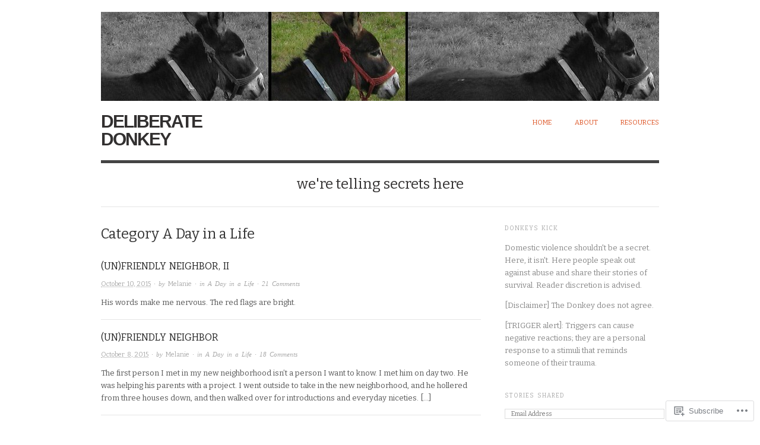

--- FILE ---
content_type: text/html; charset=UTF-8
request_url: https://deliberatedonkey.wordpress.com/category/a-day-in-a-life/
body_size: 20048
content:

<!DOCTYPE html>
<html lang="en">
<head>
<meta charset="UTF-8" />
<meta name="viewport" content="width=device-width,initial-scale=1">
<title>A Day in a Life | Deliberate Donkey</title>
<link rel="profile" href="http://gmpg.org/xfn/11" />
<link rel="pingback" href="https://deliberatedonkey.wordpress.com/xmlrpc.php" />
<meta name='robots' content='max-image-preview:large' />
<meta name="google-site-verification" content="heCY8JN05wz76QlZT6Yjst3jx61L9tfTQ5LX_34RpKk" />
<link rel='dns-prefetch' href='//s0.wp.com' />
<link rel='dns-prefetch' href='//fonts-api.wp.com' />
<link rel="alternate" type="application/rss+xml" title="Deliberate Donkey &raquo; Feed" href="https://deliberatedonkey.wordpress.com/feed/" />
<link rel="alternate" type="application/rss+xml" title="Deliberate Donkey &raquo; Comments Feed" href="https://deliberatedonkey.wordpress.com/comments/feed/" />
<link rel="alternate" type="application/rss+xml" title="Deliberate Donkey &raquo; A Day in a Life Category Feed" href="https://deliberatedonkey.wordpress.com/category/a-day-in-a-life/feed/" />
	<script type="text/javascript">
		/* <![CDATA[ */
		function addLoadEvent(func) {
			var oldonload = window.onload;
			if (typeof window.onload != 'function') {
				window.onload = func;
			} else {
				window.onload = function () {
					oldonload();
					func();
				}
			}
		}
		/* ]]> */
	</script>
	<link crossorigin='anonymous' rel='stylesheet' id='all-css-0-1' href='/wp-content/mu-plugins/jetpack-plugin/sun/modules/infinite-scroll/infinity.css?m=1753279645i&cssminify=yes' type='text/css' media='all' />
<style id='wp-emoji-styles-inline-css'>

	img.wp-smiley, img.emoji {
		display: inline !important;
		border: none !important;
		box-shadow: none !important;
		height: 1em !important;
		width: 1em !important;
		margin: 0 0.07em !important;
		vertical-align: -0.1em !important;
		background: none !important;
		padding: 0 !important;
	}
/*# sourceURL=wp-emoji-styles-inline-css */
</style>
<link crossorigin='anonymous' rel='stylesheet' id='all-css-2-1' href='/wp-content/plugins/gutenberg-core/v22.2.0/build/styles/block-library/style.css?m=1764855221i&cssminify=yes' type='text/css' media='all' />
<style id='wp-block-library-inline-css'>
.has-text-align-justify {
	text-align:justify;
}
.has-text-align-justify{text-align:justify;}

/*# sourceURL=wp-block-library-inline-css */
</style><style id='global-styles-inline-css'>
:root{--wp--preset--aspect-ratio--square: 1;--wp--preset--aspect-ratio--4-3: 4/3;--wp--preset--aspect-ratio--3-4: 3/4;--wp--preset--aspect-ratio--3-2: 3/2;--wp--preset--aspect-ratio--2-3: 2/3;--wp--preset--aspect-ratio--16-9: 16/9;--wp--preset--aspect-ratio--9-16: 9/16;--wp--preset--color--black: #000000;--wp--preset--color--cyan-bluish-gray: #abb8c3;--wp--preset--color--white: #ffffff;--wp--preset--color--pale-pink: #f78da7;--wp--preset--color--vivid-red: #cf2e2e;--wp--preset--color--luminous-vivid-orange: #ff6900;--wp--preset--color--luminous-vivid-amber: #fcb900;--wp--preset--color--light-green-cyan: #7bdcb5;--wp--preset--color--vivid-green-cyan: #00d084;--wp--preset--color--pale-cyan-blue: #8ed1fc;--wp--preset--color--vivid-cyan-blue: #0693e3;--wp--preset--color--vivid-purple: #9b51e0;--wp--preset--gradient--vivid-cyan-blue-to-vivid-purple: linear-gradient(135deg,rgb(6,147,227) 0%,rgb(155,81,224) 100%);--wp--preset--gradient--light-green-cyan-to-vivid-green-cyan: linear-gradient(135deg,rgb(122,220,180) 0%,rgb(0,208,130) 100%);--wp--preset--gradient--luminous-vivid-amber-to-luminous-vivid-orange: linear-gradient(135deg,rgb(252,185,0) 0%,rgb(255,105,0) 100%);--wp--preset--gradient--luminous-vivid-orange-to-vivid-red: linear-gradient(135deg,rgb(255,105,0) 0%,rgb(207,46,46) 100%);--wp--preset--gradient--very-light-gray-to-cyan-bluish-gray: linear-gradient(135deg,rgb(238,238,238) 0%,rgb(169,184,195) 100%);--wp--preset--gradient--cool-to-warm-spectrum: linear-gradient(135deg,rgb(74,234,220) 0%,rgb(151,120,209) 20%,rgb(207,42,186) 40%,rgb(238,44,130) 60%,rgb(251,105,98) 80%,rgb(254,248,76) 100%);--wp--preset--gradient--blush-light-purple: linear-gradient(135deg,rgb(255,206,236) 0%,rgb(152,150,240) 100%);--wp--preset--gradient--blush-bordeaux: linear-gradient(135deg,rgb(254,205,165) 0%,rgb(254,45,45) 50%,rgb(107,0,62) 100%);--wp--preset--gradient--luminous-dusk: linear-gradient(135deg,rgb(255,203,112) 0%,rgb(199,81,192) 50%,rgb(65,88,208) 100%);--wp--preset--gradient--pale-ocean: linear-gradient(135deg,rgb(255,245,203) 0%,rgb(182,227,212) 50%,rgb(51,167,181) 100%);--wp--preset--gradient--electric-grass: linear-gradient(135deg,rgb(202,248,128) 0%,rgb(113,206,126) 100%);--wp--preset--gradient--midnight: linear-gradient(135deg,rgb(2,3,129) 0%,rgb(40,116,252) 100%);--wp--preset--font-size--small: 13px;--wp--preset--font-size--medium: 20px;--wp--preset--font-size--large: 36px;--wp--preset--font-size--x-large: 42px;--wp--preset--font-family--albert-sans: 'Albert Sans', sans-serif;--wp--preset--font-family--alegreya: Alegreya, serif;--wp--preset--font-family--arvo: Arvo, serif;--wp--preset--font-family--bodoni-moda: 'Bodoni Moda', serif;--wp--preset--font-family--bricolage-grotesque: 'Bricolage Grotesque', sans-serif;--wp--preset--font-family--cabin: Cabin, sans-serif;--wp--preset--font-family--chivo: Chivo, sans-serif;--wp--preset--font-family--commissioner: Commissioner, sans-serif;--wp--preset--font-family--cormorant: Cormorant, serif;--wp--preset--font-family--courier-prime: 'Courier Prime', monospace;--wp--preset--font-family--crimson-pro: 'Crimson Pro', serif;--wp--preset--font-family--dm-mono: 'DM Mono', monospace;--wp--preset--font-family--dm-sans: 'DM Sans', sans-serif;--wp--preset--font-family--dm-serif-display: 'DM Serif Display', serif;--wp--preset--font-family--domine: Domine, serif;--wp--preset--font-family--eb-garamond: 'EB Garamond', serif;--wp--preset--font-family--epilogue: Epilogue, sans-serif;--wp--preset--font-family--fahkwang: Fahkwang, sans-serif;--wp--preset--font-family--figtree: Figtree, sans-serif;--wp--preset--font-family--fira-sans: 'Fira Sans', sans-serif;--wp--preset--font-family--fjalla-one: 'Fjalla One', sans-serif;--wp--preset--font-family--fraunces: Fraunces, serif;--wp--preset--font-family--gabarito: Gabarito, system-ui;--wp--preset--font-family--ibm-plex-mono: 'IBM Plex Mono', monospace;--wp--preset--font-family--ibm-plex-sans: 'IBM Plex Sans', sans-serif;--wp--preset--font-family--ibarra-real-nova: 'Ibarra Real Nova', serif;--wp--preset--font-family--instrument-serif: 'Instrument Serif', serif;--wp--preset--font-family--inter: Inter, sans-serif;--wp--preset--font-family--josefin-sans: 'Josefin Sans', sans-serif;--wp--preset--font-family--jost: Jost, sans-serif;--wp--preset--font-family--libre-baskerville: 'Libre Baskerville', serif;--wp--preset--font-family--libre-franklin: 'Libre Franklin', sans-serif;--wp--preset--font-family--literata: Literata, serif;--wp--preset--font-family--lora: Lora, serif;--wp--preset--font-family--merriweather: Merriweather, serif;--wp--preset--font-family--montserrat: Montserrat, sans-serif;--wp--preset--font-family--newsreader: Newsreader, serif;--wp--preset--font-family--noto-sans-mono: 'Noto Sans Mono', sans-serif;--wp--preset--font-family--nunito: Nunito, sans-serif;--wp--preset--font-family--open-sans: 'Open Sans', sans-serif;--wp--preset--font-family--overpass: Overpass, sans-serif;--wp--preset--font-family--pt-serif: 'PT Serif', serif;--wp--preset--font-family--petrona: Petrona, serif;--wp--preset--font-family--piazzolla: Piazzolla, serif;--wp--preset--font-family--playfair-display: 'Playfair Display', serif;--wp--preset--font-family--plus-jakarta-sans: 'Plus Jakarta Sans', sans-serif;--wp--preset--font-family--poppins: Poppins, sans-serif;--wp--preset--font-family--raleway: Raleway, sans-serif;--wp--preset--font-family--roboto: Roboto, sans-serif;--wp--preset--font-family--roboto-slab: 'Roboto Slab', serif;--wp--preset--font-family--rubik: Rubik, sans-serif;--wp--preset--font-family--rufina: Rufina, serif;--wp--preset--font-family--sora: Sora, sans-serif;--wp--preset--font-family--source-sans-3: 'Source Sans 3', sans-serif;--wp--preset--font-family--source-serif-4: 'Source Serif 4', serif;--wp--preset--font-family--space-mono: 'Space Mono', monospace;--wp--preset--font-family--syne: Syne, sans-serif;--wp--preset--font-family--texturina: Texturina, serif;--wp--preset--font-family--urbanist: Urbanist, sans-serif;--wp--preset--font-family--work-sans: 'Work Sans', sans-serif;--wp--preset--spacing--20: 0.44rem;--wp--preset--spacing--30: 0.67rem;--wp--preset--spacing--40: 1rem;--wp--preset--spacing--50: 1.5rem;--wp--preset--spacing--60: 2.25rem;--wp--preset--spacing--70: 3.38rem;--wp--preset--spacing--80: 5.06rem;--wp--preset--shadow--natural: 6px 6px 9px rgba(0, 0, 0, 0.2);--wp--preset--shadow--deep: 12px 12px 50px rgba(0, 0, 0, 0.4);--wp--preset--shadow--sharp: 6px 6px 0px rgba(0, 0, 0, 0.2);--wp--preset--shadow--outlined: 6px 6px 0px -3px rgb(255, 255, 255), 6px 6px rgb(0, 0, 0);--wp--preset--shadow--crisp: 6px 6px 0px rgb(0, 0, 0);}:where(.is-layout-flex){gap: 0.5em;}:where(.is-layout-grid){gap: 0.5em;}body .is-layout-flex{display: flex;}.is-layout-flex{flex-wrap: wrap;align-items: center;}.is-layout-flex > :is(*, div){margin: 0;}body .is-layout-grid{display: grid;}.is-layout-grid > :is(*, div){margin: 0;}:where(.wp-block-columns.is-layout-flex){gap: 2em;}:where(.wp-block-columns.is-layout-grid){gap: 2em;}:where(.wp-block-post-template.is-layout-flex){gap: 1.25em;}:where(.wp-block-post-template.is-layout-grid){gap: 1.25em;}.has-black-color{color: var(--wp--preset--color--black) !important;}.has-cyan-bluish-gray-color{color: var(--wp--preset--color--cyan-bluish-gray) !important;}.has-white-color{color: var(--wp--preset--color--white) !important;}.has-pale-pink-color{color: var(--wp--preset--color--pale-pink) !important;}.has-vivid-red-color{color: var(--wp--preset--color--vivid-red) !important;}.has-luminous-vivid-orange-color{color: var(--wp--preset--color--luminous-vivid-orange) !important;}.has-luminous-vivid-amber-color{color: var(--wp--preset--color--luminous-vivid-amber) !important;}.has-light-green-cyan-color{color: var(--wp--preset--color--light-green-cyan) !important;}.has-vivid-green-cyan-color{color: var(--wp--preset--color--vivid-green-cyan) !important;}.has-pale-cyan-blue-color{color: var(--wp--preset--color--pale-cyan-blue) !important;}.has-vivid-cyan-blue-color{color: var(--wp--preset--color--vivid-cyan-blue) !important;}.has-vivid-purple-color{color: var(--wp--preset--color--vivid-purple) !important;}.has-black-background-color{background-color: var(--wp--preset--color--black) !important;}.has-cyan-bluish-gray-background-color{background-color: var(--wp--preset--color--cyan-bluish-gray) !important;}.has-white-background-color{background-color: var(--wp--preset--color--white) !important;}.has-pale-pink-background-color{background-color: var(--wp--preset--color--pale-pink) !important;}.has-vivid-red-background-color{background-color: var(--wp--preset--color--vivid-red) !important;}.has-luminous-vivid-orange-background-color{background-color: var(--wp--preset--color--luminous-vivid-orange) !important;}.has-luminous-vivid-amber-background-color{background-color: var(--wp--preset--color--luminous-vivid-amber) !important;}.has-light-green-cyan-background-color{background-color: var(--wp--preset--color--light-green-cyan) !important;}.has-vivid-green-cyan-background-color{background-color: var(--wp--preset--color--vivid-green-cyan) !important;}.has-pale-cyan-blue-background-color{background-color: var(--wp--preset--color--pale-cyan-blue) !important;}.has-vivid-cyan-blue-background-color{background-color: var(--wp--preset--color--vivid-cyan-blue) !important;}.has-vivid-purple-background-color{background-color: var(--wp--preset--color--vivid-purple) !important;}.has-black-border-color{border-color: var(--wp--preset--color--black) !important;}.has-cyan-bluish-gray-border-color{border-color: var(--wp--preset--color--cyan-bluish-gray) !important;}.has-white-border-color{border-color: var(--wp--preset--color--white) !important;}.has-pale-pink-border-color{border-color: var(--wp--preset--color--pale-pink) !important;}.has-vivid-red-border-color{border-color: var(--wp--preset--color--vivid-red) !important;}.has-luminous-vivid-orange-border-color{border-color: var(--wp--preset--color--luminous-vivid-orange) !important;}.has-luminous-vivid-amber-border-color{border-color: var(--wp--preset--color--luminous-vivid-amber) !important;}.has-light-green-cyan-border-color{border-color: var(--wp--preset--color--light-green-cyan) !important;}.has-vivid-green-cyan-border-color{border-color: var(--wp--preset--color--vivid-green-cyan) !important;}.has-pale-cyan-blue-border-color{border-color: var(--wp--preset--color--pale-cyan-blue) !important;}.has-vivid-cyan-blue-border-color{border-color: var(--wp--preset--color--vivid-cyan-blue) !important;}.has-vivid-purple-border-color{border-color: var(--wp--preset--color--vivid-purple) !important;}.has-vivid-cyan-blue-to-vivid-purple-gradient-background{background: var(--wp--preset--gradient--vivid-cyan-blue-to-vivid-purple) !important;}.has-light-green-cyan-to-vivid-green-cyan-gradient-background{background: var(--wp--preset--gradient--light-green-cyan-to-vivid-green-cyan) !important;}.has-luminous-vivid-amber-to-luminous-vivid-orange-gradient-background{background: var(--wp--preset--gradient--luminous-vivid-amber-to-luminous-vivid-orange) !important;}.has-luminous-vivid-orange-to-vivid-red-gradient-background{background: var(--wp--preset--gradient--luminous-vivid-orange-to-vivid-red) !important;}.has-very-light-gray-to-cyan-bluish-gray-gradient-background{background: var(--wp--preset--gradient--very-light-gray-to-cyan-bluish-gray) !important;}.has-cool-to-warm-spectrum-gradient-background{background: var(--wp--preset--gradient--cool-to-warm-spectrum) !important;}.has-blush-light-purple-gradient-background{background: var(--wp--preset--gradient--blush-light-purple) !important;}.has-blush-bordeaux-gradient-background{background: var(--wp--preset--gradient--blush-bordeaux) !important;}.has-luminous-dusk-gradient-background{background: var(--wp--preset--gradient--luminous-dusk) !important;}.has-pale-ocean-gradient-background{background: var(--wp--preset--gradient--pale-ocean) !important;}.has-electric-grass-gradient-background{background: var(--wp--preset--gradient--electric-grass) !important;}.has-midnight-gradient-background{background: var(--wp--preset--gradient--midnight) !important;}.has-small-font-size{font-size: var(--wp--preset--font-size--small) !important;}.has-medium-font-size{font-size: var(--wp--preset--font-size--medium) !important;}.has-large-font-size{font-size: var(--wp--preset--font-size--large) !important;}.has-x-large-font-size{font-size: var(--wp--preset--font-size--x-large) !important;}.has-albert-sans-font-family{font-family: var(--wp--preset--font-family--albert-sans) !important;}.has-alegreya-font-family{font-family: var(--wp--preset--font-family--alegreya) !important;}.has-arvo-font-family{font-family: var(--wp--preset--font-family--arvo) !important;}.has-bodoni-moda-font-family{font-family: var(--wp--preset--font-family--bodoni-moda) !important;}.has-bricolage-grotesque-font-family{font-family: var(--wp--preset--font-family--bricolage-grotesque) !important;}.has-cabin-font-family{font-family: var(--wp--preset--font-family--cabin) !important;}.has-chivo-font-family{font-family: var(--wp--preset--font-family--chivo) !important;}.has-commissioner-font-family{font-family: var(--wp--preset--font-family--commissioner) !important;}.has-cormorant-font-family{font-family: var(--wp--preset--font-family--cormorant) !important;}.has-courier-prime-font-family{font-family: var(--wp--preset--font-family--courier-prime) !important;}.has-crimson-pro-font-family{font-family: var(--wp--preset--font-family--crimson-pro) !important;}.has-dm-mono-font-family{font-family: var(--wp--preset--font-family--dm-mono) !important;}.has-dm-sans-font-family{font-family: var(--wp--preset--font-family--dm-sans) !important;}.has-dm-serif-display-font-family{font-family: var(--wp--preset--font-family--dm-serif-display) !important;}.has-domine-font-family{font-family: var(--wp--preset--font-family--domine) !important;}.has-eb-garamond-font-family{font-family: var(--wp--preset--font-family--eb-garamond) !important;}.has-epilogue-font-family{font-family: var(--wp--preset--font-family--epilogue) !important;}.has-fahkwang-font-family{font-family: var(--wp--preset--font-family--fahkwang) !important;}.has-figtree-font-family{font-family: var(--wp--preset--font-family--figtree) !important;}.has-fira-sans-font-family{font-family: var(--wp--preset--font-family--fira-sans) !important;}.has-fjalla-one-font-family{font-family: var(--wp--preset--font-family--fjalla-one) !important;}.has-fraunces-font-family{font-family: var(--wp--preset--font-family--fraunces) !important;}.has-gabarito-font-family{font-family: var(--wp--preset--font-family--gabarito) !important;}.has-ibm-plex-mono-font-family{font-family: var(--wp--preset--font-family--ibm-plex-mono) !important;}.has-ibm-plex-sans-font-family{font-family: var(--wp--preset--font-family--ibm-plex-sans) !important;}.has-ibarra-real-nova-font-family{font-family: var(--wp--preset--font-family--ibarra-real-nova) !important;}.has-instrument-serif-font-family{font-family: var(--wp--preset--font-family--instrument-serif) !important;}.has-inter-font-family{font-family: var(--wp--preset--font-family--inter) !important;}.has-josefin-sans-font-family{font-family: var(--wp--preset--font-family--josefin-sans) !important;}.has-jost-font-family{font-family: var(--wp--preset--font-family--jost) !important;}.has-libre-baskerville-font-family{font-family: var(--wp--preset--font-family--libre-baskerville) !important;}.has-libre-franklin-font-family{font-family: var(--wp--preset--font-family--libre-franklin) !important;}.has-literata-font-family{font-family: var(--wp--preset--font-family--literata) !important;}.has-lora-font-family{font-family: var(--wp--preset--font-family--lora) !important;}.has-merriweather-font-family{font-family: var(--wp--preset--font-family--merriweather) !important;}.has-montserrat-font-family{font-family: var(--wp--preset--font-family--montserrat) !important;}.has-newsreader-font-family{font-family: var(--wp--preset--font-family--newsreader) !important;}.has-noto-sans-mono-font-family{font-family: var(--wp--preset--font-family--noto-sans-mono) !important;}.has-nunito-font-family{font-family: var(--wp--preset--font-family--nunito) !important;}.has-open-sans-font-family{font-family: var(--wp--preset--font-family--open-sans) !important;}.has-overpass-font-family{font-family: var(--wp--preset--font-family--overpass) !important;}.has-pt-serif-font-family{font-family: var(--wp--preset--font-family--pt-serif) !important;}.has-petrona-font-family{font-family: var(--wp--preset--font-family--petrona) !important;}.has-piazzolla-font-family{font-family: var(--wp--preset--font-family--piazzolla) !important;}.has-playfair-display-font-family{font-family: var(--wp--preset--font-family--playfair-display) !important;}.has-plus-jakarta-sans-font-family{font-family: var(--wp--preset--font-family--plus-jakarta-sans) !important;}.has-poppins-font-family{font-family: var(--wp--preset--font-family--poppins) !important;}.has-raleway-font-family{font-family: var(--wp--preset--font-family--raleway) !important;}.has-roboto-font-family{font-family: var(--wp--preset--font-family--roboto) !important;}.has-roboto-slab-font-family{font-family: var(--wp--preset--font-family--roboto-slab) !important;}.has-rubik-font-family{font-family: var(--wp--preset--font-family--rubik) !important;}.has-rufina-font-family{font-family: var(--wp--preset--font-family--rufina) !important;}.has-sora-font-family{font-family: var(--wp--preset--font-family--sora) !important;}.has-source-sans-3-font-family{font-family: var(--wp--preset--font-family--source-sans-3) !important;}.has-source-serif-4-font-family{font-family: var(--wp--preset--font-family--source-serif-4) !important;}.has-space-mono-font-family{font-family: var(--wp--preset--font-family--space-mono) !important;}.has-syne-font-family{font-family: var(--wp--preset--font-family--syne) !important;}.has-texturina-font-family{font-family: var(--wp--preset--font-family--texturina) !important;}.has-urbanist-font-family{font-family: var(--wp--preset--font-family--urbanist) !important;}.has-work-sans-font-family{font-family: var(--wp--preset--font-family--work-sans) !important;}
/*# sourceURL=global-styles-inline-css */
</style>

<style id='classic-theme-styles-inline-css'>
/*! This file is auto-generated */
.wp-block-button__link{color:#fff;background-color:#32373c;border-radius:9999px;box-shadow:none;text-decoration:none;padding:calc(.667em + 2px) calc(1.333em + 2px);font-size:1.125em}.wp-block-file__button{background:#32373c;color:#fff;text-decoration:none}
/*# sourceURL=/wp-includes/css/classic-themes.min.css */
</style>
<link crossorigin='anonymous' rel='stylesheet' id='all-css-4-1' href='/_static/??-eJx9j+EKwjAMhF/INNQNnT/EZ1m7MKvtWprU6dtbEacg7E8Ix313HM4JbJyEJsHky+gmRhuNj/bKuFW6UxrYheQJMt1Ui4NjWRzA8vCkLPMGf4JCgW9WpqqH1MvLEWhwPXkK1baGzW4YSSrOnx+E7utIqjVgTMrEDPUGVwLIuXbxH/eWMRWDMbvK47LkFI563+rdoWma7vIER1dqQQ==&cssminify=yes' type='text/css' media='all' />
<link rel='stylesheet' id='origin-font-bitter-css' href='https://fonts-api.wp.com/css?family=Bitter&#038;ver=20120821' media='all' />
<link crossorigin='anonymous' rel='stylesheet' id='all-css-6-1' href='/_static/??-eJzTLy/QTc7PK0nNK9HPLdUtyClNz8wr1i9KTcrJTwcy0/WTi5G5ekCujj52Temp+bo5+cmJJZn5eSgc3bScxMwikFb7XFtDE1NLExMLc0OTLACohS2q&cssminify=yes' type='text/css' media='all' />
<style id='jetpack-global-styles-frontend-style-inline-css'>
:root { --font-headings: unset; --font-base: unset; --font-headings-default: -apple-system,BlinkMacSystemFont,"Segoe UI",Roboto,Oxygen-Sans,Ubuntu,Cantarell,"Helvetica Neue",sans-serif; --font-base-default: -apple-system,BlinkMacSystemFont,"Segoe UI",Roboto,Oxygen-Sans,Ubuntu,Cantarell,"Helvetica Neue",sans-serif;}
/*# sourceURL=jetpack-global-styles-frontend-style-inline-css */
</style>
<link crossorigin='anonymous' rel='stylesheet' id='all-css-8-1' href='/wp-content/themes/h4/global.css?m=1420737423i&cssminify=yes' type='text/css' media='all' />
<script type="text/javascript" id="wpcom-actionbar-placeholder-js-extra">
/* <![CDATA[ */
var actionbardata = {"siteID":"33513950","postID":"0","siteURL":"https://deliberatedonkey.wordpress.com","xhrURL":"https://deliberatedonkey.wordpress.com/wp-admin/admin-ajax.php","nonce":"ea2019d99d","isLoggedIn":"","statusMessage":"","subsEmailDefault":"instantly","proxyScriptUrl":"https://s0.wp.com/wp-content/js/wpcom-proxy-request.js?m=1513050504i&amp;ver=20211021","i18n":{"followedText":"New posts from this site will now appear in your \u003Ca href=\"https://wordpress.com/reader\"\u003EReader\u003C/a\u003E","foldBar":"Collapse this bar","unfoldBar":"Expand this bar","shortLinkCopied":"Shortlink copied to clipboard."}};
//# sourceURL=wpcom-actionbar-placeholder-js-extra
/* ]]> */
</script>
<script type="text/javascript" id="jetpack-mu-wpcom-settings-js-before">
/* <![CDATA[ */
var JETPACK_MU_WPCOM_SETTINGS = {"assetsUrl":"https://s0.wp.com/wp-content/mu-plugins/jetpack-mu-wpcom-plugin/sun/jetpack_vendor/automattic/jetpack-mu-wpcom/src/build/"};
//# sourceURL=jetpack-mu-wpcom-settings-js-before
/* ]]> */
</script>
<script crossorigin='anonymous' type='text/javascript'  src='/wp-content/js/rlt-proxy.js?m=1720530689i'></script>
<script type="text/javascript" id="rlt-proxy-js-after">
/* <![CDATA[ */
	rltInitialize( {"token":null,"iframeOrigins":["https:\/\/widgets.wp.com"]} );
//# sourceURL=rlt-proxy-js-after
/* ]]> */
</script>
<link rel="EditURI" type="application/rsd+xml" title="RSD" href="https://deliberatedonkey.wordpress.com/xmlrpc.php?rsd" />
<meta name="generator" content="WordPress.com" />

<!-- Jetpack Open Graph Tags -->
<meta property="og:type" content="website" />
<meta property="og:title" content="A Day in a Life &#8211; Deliberate Donkey" />
<meta property="og:url" content="https://deliberatedonkey.wordpress.com/category/a-day-in-a-life/" />
<meta property="og:site_name" content="Deliberate Donkey" />
<meta property="og:image" content="https://secure.gravatar.com/blavatar/f35bb3ea5aac3000a4893462b13a8404da1171c40dde554ad99f2ea00c3a218c?s=200&#038;ts=1769067110" />
<meta property="og:image:width" content="200" />
<meta property="og:image:height" content="200" />
<meta property="og:image:alt" content="" />
<meta property="og:locale" content="en_US" />
<meta property="fb:app_id" content="249643311490" />
<meta name="twitter:creator" content="@writinginboots" />
<meta name="twitter:site" content="@writinginboots" />

<!-- End Jetpack Open Graph Tags -->
<link rel="shortcut icon" type="image/x-icon" href="https://secure.gravatar.com/blavatar/f35bb3ea5aac3000a4893462b13a8404da1171c40dde554ad99f2ea00c3a218c?s=32" sizes="16x16" />
<link rel="icon" type="image/x-icon" href="https://secure.gravatar.com/blavatar/f35bb3ea5aac3000a4893462b13a8404da1171c40dde554ad99f2ea00c3a218c?s=32" sizes="16x16" />
<link rel="apple-touch-icon" href="https://secure.gravatar.com/blavatar/f35bb3ea5aac3000a4893462b13a8404da1171c40dde554ad99f2ea00c3a218c?s=114" />
<link rel='openid.server' href='https://deliberatedonkey.wordpress.com/?openidserver=1' />
<link rel='openid.delegate' href='https://deliberatedonkey.wordpress.com/' />
<link rel="search" type="application/opensearchdescription+xml" href="https://deliberatedonkey.wordpress.com/osd.xml" title="Deliberate Donkey" />
<link rel="search" type="application/opensearchdescription+xml" href="https://s1.wp.com/opensearch.xml" title="WordPress.com" />
<meta name="description" content="Posts about A Day in a Life written by Melanie" />
	<style type="text/css">
			#site-title a,
		#site-description {
			color: #323030 !important;
		}
		</style>
	<link crossorigin='anonymous' rel='stylesheet' id='all-css-0-3' href='/_static/??-eJydj11qAzEMhC9UR2x/SPtQepTgyGKjRLaMJe+S23cLaUMIlHbf9A3DaAbmGlCLU3HIPVTpIxeDI3mNeLowWC/f0m6ikrRB7K45ujP+mFGiGWPwA2UKB5JKDRKbQyOrWownChMnUrtXNmj2AH9us+OCsBfFk4HNvHz6Z0DW1IUMMDbtRnJdcRFWFeosacG9YePqvCy8pU3msrLozGkkN3Ctoaotl/lZaGWas1AKYxShdv6NvvI/8vuwfXl6ex2eh8fjJ1HJ1xE=&cssminify=yes' type='text/css' media='all' />
</head>

<body class="archive category category-a-day-in-a-life category-95871 wp-theme-puborigin customizer-styles-applied jetpack-reblog-enabled">

	<div id="container">

		<div class="wrap">

			
			
					<a href="https://deliberatedonkey.wordpress.com/" title="Deliberate Donkey" rel="Home">
						<img id="header-image" src="https://deliberatedonkey.wordpress.com/wp-content/uploads/2013/03/cropped-ddheader.jpg" width="940" height="150" />
					</a>

			
			<div id="header">

				<div id="branding">

					<h1 id="site-title">
						<a href="https://deliberatedonkey.wordpress.com/" title="Deliberate Donkey" rel="Home">
							Deliberate Donkey						</a>
					</h1>

				</div><!-- #branding -->

				<div id="menu-primary" class="menu-container">

					<div id="menu-primary-items" class="menu"><ul>
<li class="page_item page-item-6345"><a href="https://deliberatedonkey.wordpress.com/home/">Home</a></li>
<li class="page_item page-item-4959"><a href="https://deliberatedonkey.wordpress.com/about/">About</a></li>
<li class="page_item page-item-469 page_item_has_children"><a href="https://deliberatedonkey.wordpress.com/domestic-violencewebsite-resources/">Resources</a>
<ul class='children'>
	<li class="page_item page-item-3082"><a href="https://deliberatedonkey.wordpress.com/domestic-violencewebsite-resources/helping-a-victim-escape-is-an-investment/">Helping your friend</a></li>
	<li class="page_item page-item-5652"><a href="https://deliberatedonkey.wordpress.com/domestic-violencewebsite-resources/a-survivors-guide-to-staying-safe-on-facebook/">Staying Safe on&nbsp;Facebook</a></li>
</ul>
</li>
</ul></div>

				</div><!-- #menu-primary .menu-container -->

				<div id="site-description">
					<span>we&#039;re telling secrets here</span>
				</div>

			</div><!-- #header -->

			<div id="main">
	<div id="content">

		<div class="hfeed" id="hfeed">

			<h1 class="page-title">
				Category <span>A Day in a Life</span>			</h1>

			
				
					<div id="post-6572" class="post-6572 post type-post status-publish format-standard hentry category-a-day-in-a-life tag-getting-scared tag-going-out tag-jealousy tag-meeting-new-people tag-moving tag-new-neighbors tag-red-flags">

						
						<h2 class="entry-title"><a href="https://deliberatedonkey.wordpress.com/2015/10/10/unfriendly-neighbor-ii/" rel="bookmark">(un)Friendly Neighbor, II</a></h2>
						<div class="byline">
							<abbr class="published" title="October 10, 2015 12:31 pm"><a href="https://deliberatedonkey.wordpress.com/2015/10/10/unfriendly-neighbor-ii/">October 10, 2015</a></abbr> &middot;							by <span class="author vcard"><a href="https://deliberatedonkey.wordpress.com/author/tendingweeds/" title="Posts by Melanie" rel="author">Melanie</a></span> &middot;							in <a href="https://deliberatedonkey.wordpress.com/category/a-day-in-a-life/" rel="category tag">A Day in a Life</a>														&middot; <span class="comments-link"><a href="https://deliberatedonkey.wordpress.com/2015/10/10/unfriendly-neighbor-ii/#comments">21 Comments</a></span>
														<span class="edit"></span>
						</div>

						<div class="entry-summary">

							<p>His words make me nervous. The red flags are bright.</p>

							
						</div><!-- .entry-summary -->

					</div><!-- .hentry -->

				
					<div id="post-6568" class="post-6568 post type-post status-publish format-standard hentry category-a-day-in-a-life tag-jealousy tag-meeting-people tag-moving tag-new-neighbor tag-new-neighborhood">

						
						<h2 class="entry-title"><a href="https://deliberatedonkey.wordpress.com/2015/10/08/unfriendly-neighbor/" rel="bookmark">(un)Friendly Neighbor</a></h2>
						<div class="byline">
							<abbr class="published" title="October 8, 2015 2:16 pm"><a href="https://deliberatedonkey.wordpress.com/2015/10/08/unfriendly-neighbor/">October 8, 2015</a></abbr> &middot;							by <span class="author vcard"><a href="https://deliberatedonkey.wordpress.com/author/tendingweeds/" title="Posts by Melanie" rel="author">Melanie</a></span> &middot;							in <a href="https://deliberatedonkey.wordpress.com/category/a-day-in-a-life/" rel="category tag">A Day in a Life</a>														&middot; <span class="comments-link"><a href="https://deliberatedonkey.wordpress.com/2015/10/08/unfriendly-neighbor/#comments">18 Comments</a></span>
														<span class="edit"></span>
						</div>

						<div class="entry-summary">

							<p>The first person I met in my new neighborhood isn&#8217;t a person I want to know. I met him on day two. He was helping his parents with a project. I went outside to take in the new neighborhood, and he hollered from three houses down, and then walked over for introductions and everyday niceties. [&hellip;]</p>

							
						</div><!-- .entry-summary -->

					</div><!-- .hentry -->

				
					<div id="post-6560" class="post-6560 post type-post status-publish format-standard hentry category-a-day-in-a-life category-custody-melanies-story tag-abuse-2 tag-abusive-relationship tag-after-escaping-domestic-violence tag-communication tag-contempt-of-court tag-custody tag-frustrated tag-minority-timesharing-parent tag-narcissist tag-shared-parental-responsibilities">

						
						<h2 class="entry-title"><a href="https://deliberatedonkey.wordpress.com/2015/07/13/silent-treatment/" rel="bookmark">Silent Treatment</a></h2>
						<div class="byline">
							<abbr class="published" title="July 13, 2015 1:45 pm"><a href="https://deliberatedonkey.wordpress.com/2015/07/13/silent-treatment/">July 13, 2015</a></abbr> &middot;							by <span class="author vcard"><a href="https://deliberatedonkey.wordpress.com/author/tendingweeds/" title="Posts by Melanie" rel="author">Melanie</a></span> &middot;							in <a href="https://deliberatedonkey.wordpress.com/category/a-day-in-a-life/" rel="category tag">A Day in a Life</a>, <a href="https://deliberatedonkey.wordpress.com/category/melanies-story/custody-melanies-story/" rel="category tag">Custody</a>														&middot; <span class="comments-link"><a href="https://deliberatedonkey.wordpress.com/2015/07/13/silent-treatment/#comments">4 Comments</a></span>
														<span class="edit"></span>
						</div>

						<div class="entry-summary">

							<p>Remember the old commercial for Tootsie Pops? How many licks does it take to get to the tootsie roll center of a tootsie pop? I feel like I&#8217;m living that with Donkey. How many times to I have to ask the same question before I get an answer? The world may never know.</p>

							
						</div><!-- .entry-summary -->

					</div><!-- .hentry -->

				
					<div id="post-6540" class="post-6540 post type-post status-publish format-standard hentry category-a-day-in-a-life category-abuse category-melanies-story tag-abuse-2 tag-abusive-relationship tag-after-escaping-domestic-violence tag-children tag-custody tag-domestic-violence tag-narcissism tag-narcissistic-abuse">

						
						<h2 class="entry-title"><a href="https://deliberatedonkey.wordpress.com/2015/06/19/outside-the-inner-circle/" rel="bookmark">Outside the Inner&nbsp;Circle</a></h2>
						<div class="byline">
							<abbr class="published" title="June 19, 2015 10:49 am"><a href="https://deliberatedonkey.wordpress.com/2015/06/19/outside-the-inner-circle/">June 19, 2015</a></abbr> &middot;							by <span class="author vcard"><a href="https://deliberatedonkey.wordpress.com/author/tendingweeds/" title="Posts by Melanie" rel="author">Melanie</a></span> &middot;							in <a href="https://deliberatedonkey.wordpress.com/category/a-day-in-a-life/" rel="category tag">A Day in a Life</a>, <a href="https://deliberatedonkey.wordpress.com/category/melanies-story/abuse/" rel="category tag">Abuse</a>, <a href="https://deliberatedonkey.wordpress.com/category/melanies-story/" rel="category tag">Melanie's Story</a>														&middot; <span class="comments-link"><a href="https://deliberatedonkey.wordpress.com/2015/06/19/outside-the-inner-circle/#comments">2 Comments</a></span>
														<span class="edit"></span>
						</div>

						<div class="entry-summary">

							<p>My son was full of boy energy one night last week, and no amount of pleading through Skype stopped him from tackling his sister. It&#8217;s ineffective, every time. At least when we are together I can physically separate them and prevent accidental injury. Donkey was downstairs entertaining. No where to be seen or heard. Which is unusual. [&hellip;]</p>

							
						</div><!-- .entry-summary -->

					</div><!-- .hentry -->

				
					<div id="post-5891" class="post-5891 post type-post status-publish format-standard has-post-thumbnail hentry category-a-day-in-a-life tag-abuse-2 tag-domestic-violence tag-domestic-violence-awareness-month tag-emotional-abuse tag-family-violence tag-financial-abuse tag-intimate-partner-abuse tag-men-hit-women tag-physical-abuse tag-sexual-abuse tag-violence-against-women">

						
							<a href="https://deliberatedonkey.wordpress.com/2013/10/09/domestic-violence-awareness-2013-society/" title="Permalink to DVA 2013: Keeping Awareness&nbsp;Going" rel="5891"><img width="312" height="317" src="https://deliberatedonkey.wordpress.com/wp-content/uploads/2012/10/nomore2.jpg?w=312" class="attachment-featured thumbnail size-featured thumbnail wp-post-image" alt="" decoding="async" srcset="https://deliberatedonkey.wordpress.com/wp-content/uploads/2012/10/nomore2.jpg 312w, https://deliberatedonkey.wordpress.com/wp-content/uploads/2012/10/nomore2.jpg?w=148 148w, https://deliberatedonkey.wordpress.com/wp-content/uploads/2012/10/nomore2.jpg?w=295 295w" sizes="(max-width: 312px) 100vw, 312px" data-attachment-id="1970" data-permalink="https://deliberatedonkey.wordpress.com/2012/10/02/dv-awareness-knowing-is-one-thing-acting-is-another/nomore-4/" data-orig-file="https://deliberatedonkey.wordpress.com/wp-content/uploads/2012/10/nomore2.jpg" data-orig-size="312,317" data-comments-opened="1" data-image-meta="{&quot;aperture&quot;:&quot;0&quot;,&quot;credit&quot;:&quot;&quot;,&quot;camera&quot;:&quot;&quot;,&quot;caption&quot;:&quot;&quot;,&quot;created_timestamp&quot;:&quot;0&quot;,&quot;copyright&quot;:&quot;&quot;,&quot;focal_length&quot;:&quot;0&quot;,&quot;iso&quot;:&quot;0&quot;,&quot;shutter_speed&quot;:&quot;0&quot;,&quot;title&quot;:&quot;&quot;}" data-image-title="NoMore" data-image-description="" data-image-caption="" data-medium-file="https://deliberatedonkey.wordpress.com/wp-content/uploads/2012/10/nomore2.jpg?w=295" data-large-file="https://deliberatedonkey.wordpress.com/wp-content/uploads/2012/10/nomore2.jpg?w=312" /></a>

						
						<h2 class="entry-title"><a href="https://deliberatedonkey.wordpress.com/2013/10/09/domestic-violence-awareness-2013-society/" rel="bookmark">DVA 2013: Keeping Awareness&nbsp;Going</a></h2>
						<div class="byline">
							<abbr class="published" title="October 9, 2013 7:00 am"><a href="https://deliberatedonkey.wordpress.com/2013/10/09/domestic-violence-awareness-2013-society/">October 9, 2013</a></abbr> &middot;							by <span class="author vcard"><a href="https://deliberatedonkey.wordpress.com/author/tendingweeds/" title="Posts by Melanie" rel="author">Melanie</a></span> &middot;							in <a href="https://deliberatedonkey.wordpress.com/category/a-day-in-a-life/" rel="category tag">A Day in a Life</a>														&middot; <span class="comments-link"><a href="https://deliberatedonkey.wordpress.com/2013/10/09/domestic-violence-awareness-2013-society/#comments">6 Comments</a></span>
														<span class="edit"></span>
						</div>

						<div class="entry-summary">

							<p>It&#8217;s October so there&#8217;s a big focus right now on Domestic Violence Awareness. People who wouldn&#8217;t otherwise shout from the rooftops, carry signs, or even simply utter the terrifying and embarrassing words, domestic violence, find it&#8217;s easier to be vocal when the crowd is chanting like-wise. Good. I get that not everyone can talk about [&hellip;]</p>

							
						</div><!-- .entry-summary -->

					</div><!-- .hentry -->

				
					<div id="post-5872" class="post-5872 post type-post status-publish format-standard has-post-thumbnail hentry category-a-day-in-a-life tag-creepy-men-in-bars tag-following-my-gut tag-life-after-abuse tag-life-after-divorce">

						
							<a href="https://deliberatedonkey.wordpress.com/2013/10/04/the-donkey-of-the-river-pub/" title="Permalink to The Donkey of The River&nbsp;Pub" rel="5872"><img width="500" height="375" src="https://deliberatedonkey.wordpress.com/wp-content/uploads/2013/10/photo-by-theopie.jpg?w=500" class="attachment-featured thumbnail size-featured thumbnail wp-post-image" alt="" decoding="async" srcset="https://deliberatedonkey.wordpress.com/wp-content/uploads/2013/10/photo-by-theopie.jpg 500w, https://deliberatedonkey.wordpress.com/wp-content/uploads/2013/10/photo-by-theopie.jpg?w=150 150w, https://deliberatedonkey.wordpress.com/wp-content/uploads/2013/10/photo-by-theopie.jpg?w=300 300w" sizes="(max-width: 500px) 100vw, 500px" data-attachment-id="5884" data-permalink="https://deliberatedonkey.wordpress.com/2013/10/04/the-donkey-of-the-river-pub/photo-by-theopie/" data-orig-file="https://deliberatedonkey.wordpress.com/wp-content/uploads/2013/10/photo-by-theopie.jpg" data-orig-size="500,375" data-comments-opened="1" data-image-meta="{&quot;aperture&quot;:&quot;0&quot;,&quot;credit&quot;:&quot;&quot;,&quot;camera&quot;:&quot;&quot;,&quot;caption&quot;:&quot;&quot;,&quot;created_timestamp&quot;:&quot;0&quot;,&quot;copyright&quot;:&quot;&quot;,&quot;focal_length&quot;:&quot;0&quot;,&quot;iso&quot;:&quot;0&quot;,&quot;shutter_speed&quot;:&quot;0&quot;,&quot;title&quot;:&quot;&quot;}" data-image-title="photo by theopie" data-image-description="&lt;p&gt;(CC BY 2.0)&lt;/p&gt;
" data-image-caption="" data-medium-file="https://deliberatedonkey.wordpress.com/wp-content/uploads/2013/10/photo-by-theopie.jpg?w=300" data-large-file="https://deliberatedonkey.wordpress.com/wp-content/uploads/2013/10/photo-by-theopie.jpg?w=500" /></a>

						
						<h2 class="entry-title"><a href="https://deliberatedonkey.wordpress.com/2013/10/04/the-donkey-of-the-river-pub/" rel="bookmark">The Donkey of The River&nbsp;Pub</a></h2>
						<div class="byline">
							<abbr class="published" title="October 4, 2013 2:30 pm"><a href="https://deliberatedonkey.wordpress.com/2013/10/04/the-donkey-of-the-river-pub/">October 4, 2013</a></abbr> &middot;							by <span class="author vcard"><a href="https://deliberatedonkey.wordpress.com/author/tendingweeds/" title="Posts by Melanie" rel="author">Melanie</a></span> &middot;							in <a href="https://deliberatedonkey.wordpress.com/category/a-day-in-a-life/" rel="category tag">A Day in a Life</a>														&middot; <span class="comments-link"><a href="https://deliberatedonkey.wordpress.com/2013/10/04/the-donkey-of-the-river-pub/#comments">4 Comments</a></span>
														<span class="edit"></span>
						</div>

						<div class="entry-summary">

							<p>I arrived in the middle of happy hour, stayed through the lull, and left when trivia was in full swing. October is many things, including baseball post-season, and since my cable package doesn&#8217;t include TBS I had to go out somewhere to watch the Cardinals game. There weren&#8217;t many seats open at the bar, and [&hellip;]</p>

							
						</div><!-- .entry-summary -->

					</div><!-- .hentry -->

				
					<div id="post-5809" class="post-5809 post type-post status-publish format-standard has-post-thumbnail hentry category-a-day-in-a-life tag-musical-inspiration tag-strong-women">

						
							<a href="https://deliberatedonkey.wordpress.com/2013/09/20/a-couple-of-songs/" title="Permalink to A Couple of&nbsp;Songs" rel="5809"><img width="500" height="375" src="https://deliberatedonkey.wordpress.com/wp-content/uploads/2013/09/music_01754.jpg?w=500" class="attachment-featured thumbnail size-featured thumbnail wp-post-image" alt="" decoding="async" srcset="https://deliberatedonkey.wordpress.com/wp-content/uploads/2013/09/music_01754.jpg 500w, https://deliberatedonkey.wordpress.com/wp-content/uploads/2013/09/music_01754.jpg?w=150 150w, https://deliberatedonkey.wordpress.com/wp-content/uploads/2013/09/music_01754.jpg?w=300 300w" sizes="(max-width: 500px) 100vw, 500px" data-attachment-id="5810" data-permalink="https://deliberatedonkey.wordpress.com/2013/09/20/a-couple-of-songs/music_01754/" data-orig-file="https://deliberatedonkey.wordpress.com/wp-content/uploads/2013/09/music_01754.jpg" data-orig-size="500,375" data-comments-opened="1" data-image-meta="{&quot;aperture&quot;:&quot;0&quot;,&quot;credit&quot;:&quot;&quot;,&quot;camera&quot;:&quot;&quot;,&quot;caption&quot;:&quot;&quot;,&quot;created_timestamp&quot;:&quot;0&quot;,&quot;copyright&quot;:&quot;&quot;,&quot;focal_length&quot;:&quot;0&quot;,&quot;iso&quot;:&quot;0&quot;,&quot;shutter_speed&quot;:&quot;0&quot;,&quot;title&quot;:&quot;&quot;}" data-image-title="music_01754" data-image-description="" data-image-caption="" data-medium-file="https://deliberatedonkey.wordpress.com/wp-content/uploads/2013/09/music_01754.jpg?w=300" data-large-file="https://deliberatedonkey.wordpress.com/wp-content/uploads/2013/09/music_01754.jpg?w=500" /></a>

						
						<h2 class="entry-title"><a href="https://deliberatedonkey.wordpress.com/2013/09/20/a-couple-of-songs/" rel="bookmark">A Couple of&nbsp;Songs</a></h2>
						<div class="byline">
							<abbr class="published" title="September 20, 2013 10:05 am"><a href="https://deliberatedonkey.wordpress.com/2013/09/20/a-couple-of-songs/">September 20, 2013</a></abbr> &middot;							by <span class="author vcard"><a href="https://deliberatedonkey.wordpress.com/author/tendingweeds/" title="Posts by Melanie" rel="author">Melanie</a></span> &middot;							in <a href="https://deliberatedonkey.wordpress.com/category/a-day-in-a-life/" rel="category tag">A Day in a Life</a>														&middot; <span class="comments-link"><a href="https://deliberatedonkey.wordpress.com/2013/09/20/a-couple-of-songs/#comments">14 Comments</a></span>
														<span class="edit"></span>
						</div>

						<div class="entry-summary">

							<p>I can count my dad as one of my supporters. Sometimes he comments on Facebook, sometimes here, sometimes in a phone call. He is on my side, and not just because he is half of me, but because he believes abuse is wrong, that it needs to end, and that speaking out about it is [&hellip;]</p>

							
						</div><!-- .entry-summary -->

					</div><!-- .hentry -->

				
					<div id="post-5635" class="post-5635 post type-post status-publish format-standard has-post-thumbnail hentry category-a-day-in-a-life tag-domestic-violence tag-facebook tag-national-network-to-end-domestic-violence tag-safety-and-privacy-on-facebook">

						
							<a href="https://deliberatedonkey.wordpress.com/2013/08/27/safety-and-privacy-on-facebook/" title="Permalink to A Survivor&#8217;s Guide to Staying Safe on&nbsp;Facebook" rel="5635"><img width="665" height="599" src="https://deliberatedonkey.wordpress.com/wp-content/uploads/2013/08/665px-facebook-f.jpg?w=665" class="attachment-featured thumbnail size-featured thumbnail wp-post-image" alt="" decoding="async" loading="lazy" srcset="https://deliberatedonkey.wordpress.com/wp-content/uploads/2013/08/665px-facebook-f.jpg 665w, https://deliberatedonkey.wordpress.com/wp-content/uploads/2013/08/665px-facebook-f.jpg?w=150 150w, https://deliberatedonkey.wordpress.com/wp-content/uploads/2013/08/665px-facebook-f.jpg?w=300 300w" sizes="(max-width: 665px) 100vw, 665px" data-attachment-id="5636" data-permalink="https://deliberatedonkey.wordpress.com/2013/08/27/safety-and-privacy-on-facebook/665px-facebook-f/" data-orig-file="https://deliberatedonkey.wordpress.com/wp-content/uploads/2013/08/665px-facebook-f.jpg" data-orig-size="665,599" data-comments-opened="1" data-image-meta="{&quot;aperture&quot;:&quot;0&quot;,&quot;credit&quot;:&quot;&quot;,&quot;camera&quot;:&quot;&quot;,&quot;caption&quot;:&quot;&quot;,&quot;created_timestamp&quot;:&quot;0&quot;,&quot;copyright&quot;:&quot;&quot;,&quot;focal_length&quot;:&quot;0&quot;,&quot;iso&quot;:&quot;0&quot;,&quot;shutter_speed&quot;:&quot;0&quot;,&quot;title&quot;:&quot;&quot;}" data-image-title="665px-Facebook-(F)" data-image-description="" data-image-caption="" data-medium-file="https://deliberatedonkey.wordpress.com/wp-content/uploads/2013/08/665px-facebook-f.jpg?w=300" data-large-file="https://deliberatedonkey.wordpress.com/wp-content/uploads/2013/08/665px-facebook-f.jpg?w=640" /></a>

						
						<h2 class="entry-title"><a href="https://deliberatedonkey.wordpress.com/2013/08/27/safety-and-privacy-on-facebook/" rel="bookmark">A Survivor&#8217;s Guide to Staying Safe on&nbsp;Facebook</a></h2>
						<div class="byline">
							<abbr class="published" title="August 27, 2013 7:00 am"><a href="https://deliberatedonkey.wordpress.com/2013/08/27/safety-and-privacy-on-facebook/">August 27, 2013</a></abbr> &middot;							by <span class="author vcard"><a href="https://deliberatedonkey.wordpress.com/author/tendingweeds/" title="Posts by Melanie" rel="author">Melanie</a></span> &middot;							in <a href="https://deliberatedonkey.wordpress.com/category/a-day-in-a-life/" rel="category tag">A Day in a Life</a>														&middot; <span class="comments-link"><a href="https://deliberatedonkey.wordpress.com/2013/08/27/safety-and-privacy-on-facebook/#comments">18 Comments</a></span>
														<span class="edit"></span>
						</div>

						<div class="entry-summary">

							<p>Just go offline is a ridiculous thing to tell a survivor of domestic violence. Isolation is a tactic of abusers, and suggesting that a victim or survivor continue that, or further that, is condoning a strategy abusers use to maintain their control over their target. It&#8217;s been my experience that going online is empowering and [&hellip;]</p>

							
						</div><!-- .entry-summary -->

					</div><!-- .hentry -->

				
			
		</div><!-- .hfeed -->

		
	
		<div class="loop-nav">
						<span class="previous"><a href="https://deliberatedonkey.wordpress.com/category/a-day-in-a-life/page/2/" ><span class="meta-nav">&larr;</span> Older posts</a></span>
			
					</div><!-- .loop-nav -->

	
	</div><!-- #content -->

				<div id="sidebar-primary" class="sidebar">

		<div id="text-2" class="widget widget_text widget-widget_text"><h3 class="widget-title">Donkeys Kick</h3>			<div class="textwidget"><p>Domestic violence shouldn't be a secret. Here, it isn't. Here people speak out against abuse and share their stories of survival. Reader discretion is advised.</p>
<p>[Disclaimer] The Donkey does not agree. </p>
<p>[TRIGGER alert]: Triggers can cause negative reactions; they are a personal response to a stimuli that reminds someone of  their trauma.</p>
</div>
		</div><div id="blog_subscription-2" class="widget widget_blog_subscription jetpack_subscription_widget widget-widget_blog_subscription jetpack_subscription_widget"><h3 class="widget-title"><label for="subscribe-field">Stories Shared</label></h3>

			<div class="wp-block-jetpack-subscriptions__container">
			<form
				action="https://subscribe.wordpress.com"
				method="post"
				accept-charset="utf-8"
				data-blog="33513950"
				data-post_access_level="everybody"
				id="subscribe-blog"
			>
								<p id="subscribe-email">
					<label
						id="subscribe-field-label"
						for="subscribe-field"
						class="screen-reader-text"
					>
						Email Address:					</label>

					<input
							type="email"
							name="email"
							autocomplete="email"
							
							style="width: 95%; padding: 1px 10px"
							placeholder="Email Address"
							value=""
							id="subscribe-field"
							required
						/>				</p>

				<p id="subscribe-submit"
									>
					<input type="hidden" name="action" value="subscribe"/>
					<input type="hidden" name="blog_id" value="33513950"/>
					<input type="hidden" name="source" value="https://deliberatedonkey.wordpress.com/category/a-day-in-a-life/"/>
					<input type="hidden" name="sub-type" value="widget"/>
					<input type="hidden" name="redirect_fragment" value="subscribe-blog"/>
					<input type="hidden" id="_wpnonce" name="_wpnonce" value="ad43ddb062" />					<button type="submit"
													class="wp-block-button__link"
																	>
						Follow the Donkey					</button>
				</p>
			</form>
						</div>
			
</div><div id="media_image-27" class="widget widget_media_image widget-widget_media_image"><h3 class="widget-title">Blog Badge for Contributors</h3><style>.widget.widget_media_image { overflow: hidden; }.widget.widget_media_image img { height: auto; max-width: 100%; }</style><a href="https://deliberatedonkey.wordpress.com/contributing-authors/submission-information/"><img width="200" height="75" src="https://deliberatedonkey.wordpress.com/wp-content/uploads/2013/09/featuredondd.jpg?w=200" class="image wp-image-5682 alignnone attachment-200x75 size-200x75" alt="" style="max-width: 100%; height: auto;" decoding="async" loading="lazy" srcset="https://deliberatedonkey.wordpress.com/wp-content/uploads/2013/09/featuredondd.jpg?w=200 200w, https://deliberatedonkey.wordpress.com/wp-content/uploads/2013/09/featuredondd.jpg 400w, https://deliberatedonkey.wordpress.com/wp-content/uploads/2013/09/featuredondd.jpg?w=150 150w, https://deliberatedonkey.wordpress.com/wp-content/uploads/2013/09/featuredondd.jpg?w=300 300w" sizes="(max-width: 200px) 100vw, 200px" data-attachment-id="5682" data-permalink="https://deliberatedonkey.wordpress.com/featuredondd-3/" data-orig-file="https://deliberatedonkey.wordpress.com/wp-content/uploads/2013/09/featuredondd.jpg" data-orig-size="400,150" data-comments-opened="1" data-image-meta="{&quot;aperture&quot;:&quot;0&quot;,&quot;credit&quot;:&quot;&quot;,&quot;camera&quot;:&quot;&quot;,&quot;caption&quot;:&quot;&quot;,&quot;created_timestamp&quot;:&quot;0&quot;,&quot;copyright&quot;:&quot;&quot;,&quot;focal_length&quot;:&quot;0&quot;,&quot;iso&quot;:&quot;0&quot;,&quot;shutter_speed&quot;:&quot;0&quot;,&quot;title&quot;:&quot;&quot;}" data-image-title="FeaturedOnDD" data-image-description="" data-image-caption="" data-medium-file="https://deliberatedonkey.wordpress.com/wp-content/uploads/2013/09/featuredondd.jpg?w=300" data-large-file="https://deliberatedonkey.wordpress.com/wp-content/uploads/2013/09/featuredondd.jpg?w=400" /></a></div><div id="top-posts-3" class="widget widget_top-posts widget-widget_top-posts"><h3 class="widget-title">Most Read</h3><ul><li><a href="https://deliberatedonkey.wordpress.com/2015/10/10/unfriendly-neighbor-ii/" class="bump-view" data-bump-view="tp">(un)Friendly Neighbor, II</a></li><li><a href="https://deliberatedonkey.wordpress.com/2015/10/08/unfriendly-neighbor/" class="bump-view" data-bump-view="tp">(un)Friendly Neighbor</a></li><li><a href="https://deliberatedonkey.wordpress.com/2015/09/09/the-next-chapter/" class="bump-view" data-bump-view="tp">The Next Chapter</a></li><li><a href="https://deliberatedonkey.wordpress.com/2015/07/13/silent-treatment/" class="bump-view" data-bump-view="tp">Silent Treatment</a></li><li><a href="https://deliberatedonkey.wordpress.com/2015/06/26/kicking-the-hornets-nest/" class="bump-view" data-bump-view="tp">Kicking the Hornet&#039;s Nest</a></li><li><a href="https://deliberatedonkey.wordpress.com/2015/06/19/outside-the-inner-circle/" class="bump-view" data-bump-view="tp">Outside the Inner Circle</a></li><li><a href="https://deliberatedonkey.wordpress.com/2015/06/04/he-spits-in-my-face/" class="bump-view" data-bump-view="tp">He Spits in My Face</a></li><li><a href="https://deliberatedonkey.wordpress.com/2015/06/02/three-years-in-and-nothings-changed/" class="bump-view" data-bump-view="tp">Three Years In and Nothing&#039;s Changed</a></li></ul></div>	</div><!-- #sidebar-primary .aside -->

		</div><!-- #main -->


		<div id="footer">
			<div id="site-generator">
				<a href="https://wordpress.com/?ref=footer_website" rel="nofollow">Create a free website or blog at WordPress.com.</a><br />
							</div><!-- #site-generator -->

		</div><!-- #footer -->

		</div><!-- .wrap -->

	</div><!-- #container -->

			<script type="text/javascript">
		var infiniteScroll = {"settings":{"id":"hfeed","ajaxurl":"https://deliberatedonkey.wordpress.com/?infinity=scrolling","type":"click","wrapper":false,"wrapper_class":"infinite-wrap","footer":"main","click_handle":"1","text":"Older posts","totop":"Scroll back to top","currentday":"27.08.13","order":"DESC","scripts":[],"styles":[],"google_analytics":false,"offset":1,"history":{"host":"deliberatedonkey.wordpress.com","path":"/category/a-day-in-a-life/page/%d/","use_trailing_slashes":true,"parameters":""},"query_args":{"category_name":"a-day-in-a-life","error":"","m":"","p":0,"post_parent":"","subpost":"","subpost_id":"","attachment":"","attachment_id":0,"name":"","pagename":"","page_id":0,"second":"","minute":"","hour":"","day":0,"monthnum":0,"year":0,"w":0,"tag":"","cat":95871,"tag_id":"","author":"","author_name":"","feed":"","tb":"","paged":0,"meta_key":"","meta_value":"","preview":"","s":"","sentence":"","title":"","fields":"all","menu_order":"","embed":"","category__in":[],"category__not_in":[],"category__and":[],"post__in":[],"post__not_in":[],"post_name__in":[],"tag__in":[],"tag__not_in":[],"tag__and":[],"tag_slug__in":[],"tag_slug__and":[],"post_parent__in":[],"post_parent__not_in":[],"author__in":[],"author__not_in":[],"search_columns":[],"lazy_load_term_meta":false,"posts_per_page":8,"ignore_sticky_posts":false,"suppress_filters":false,"cache_results":true,"update_post_term_cache":true,"update_menu_item_cache":false,"update_post_meta_cache":true,"post_type":"","nopaging":false,"comments_per_page":"15","no_found_rows":false,"order":"DESC"},"query_before":"2026-01-22 02:31:50","last_post_date":"2013-08-27 07:00:50","body_class":"infinite-scroll","loading_text":"Loading new page","stats":"blog=33513950\u0026v=wpcom\u0026tz=-5\u0026user_id=0\u0026arch_cat=a-day-in-a-life\u0026arch_results=8\u0026subd=deliberatedonkey\u0026x_pagetype=infinite-click"}};
		</script>
		<!--  -->
<script type="speculationrules">
{"prefetch":[{"source":"document","where":{"and":[{"href_matches":"/*"},{"not":{"href_matches":["/wp-*.php","/wp-admin/*","/files/*","/wp-content/*","/wp-content/plugins/*","/wp-content/themes/pub/origin/*","/*\\?(.+)"]}},{"not":{"selector_matches":"a[rel~=\"nofollow\"]"}},{"not":{"selector_matches":".no-prefetch, .no-prefetch a"}}]},"eagerness":"conservative"}]}
</script>
<script type="text/javascript" src="//0.gravatar.com/js/hovercards/hovercards.min.js?ver=202604924dcd77a86c6f1d3698ec27fc5da92b28585ddad3ee636c0397cf312193b2a1" id="grofiles-cards-js"></script>
<script type="text/javascript" id="wpgroho-js-extra">
/* <![CDATA[ */
var WPGroHo = {"my_hash":""};
//# sourceURL=wpgroho-js-extra
/* ]]> */
</script>
<script crossorigin='anonymous' type='text/javascript'  src='/wp-content/mu-plugins/gravatar-hovercards/wpgroho.js?m=1610363240i'></script>

	<script>
		// Initialize and attach hovercards to all gravatars
		( function() {
			function init() {
				if ( typeof Gravatar === 'undefined' ) {
					return;
				}

				if ( typeof Gravatar.init !== 'function' ) {
					return;
				}

				Gravatar.profile_cb = function ( hash, id ) {
					WPGroHo.syncProfileData( hash, id );
				};

				Gravatar.my_hash = WPGroHo.my_hash;
				Gravatar.init(
					'body',
					'#wp-admin-bar-my-account',
					{
						i18n: {
							'Edit your profile →': 'Edit your profile →',
							'View profile →': 'View profile →',
							'Contact': 'Contact',
							'Send money': 'Send money',
							'Sorry, we are unable to load this Gravatar profile.': 'Sorry, we are unable to load this Gravatar profile.',
							'Gravatar not found.': 'Gravatar not found.',
							'Too Many Requests.': 'Too Many Requests.',
							'Internal Server Error.': 'Internal Server Error.',
							'Is this you?': 'Is this you?',
							'Claim your free profile.': 'Claim your free profile.',
							'Email': 'Email',
							'Home Phone': 'Home Phone',
							'Work Phone': 'Work Phone',
							'Cell Phone': 'Cell Phone',
							'Contact Form': 'Contact Form',
							'Calendar': 'Calendar',
						},
					}
				);
			}

			if ( document.readyState !== 'loading' ) {
				init();
			} else {
				document.addEventListener( 'DOMContentLoaded', init );
			}
		} )();
	</script>

		<div style="display:none">
	</div>
		<div id="actionbar" dir="ltr" style="display: none;"
			class="actnbr-pub-origin actnbr-has-follow actnbr-has-actions">
		<ul>
								<li class="actnbr-btn actnbr-hidden">
								<a class="actnbr-action actnbr-actn-follow " href="">
			<svg class="gridicon" height="20" width="20" xmlns="http://www.w3.org/2000/svg" viewBox="0 0 20 20"><path clip-rule="evenodd" d="m4 4.5h12v6.5h1.5v-6.5-1.5h-1.5-12-1.5v1.5 10.5c0 1.1046.89543 2 2 2h7v-1.5h-7c-.27614 0-.5-.2239-.5-.5zm10.5 2h-9v1.5h9zm-5 3h-4v1.5h4zm3.5 1.5h-1v1h1zm-1-1.5h-1.5v1.5 1 1.5h1.5 1 1.5v-1.5-1-1.5h-1.5zm-2.5 2.5h-4v1.5h4zm6.5 1.25h1.5v2.25h2.25v1.5h-2.25v2.25h-1.5v-2.25h-2.25v-1.5h2.25z"  fill-rule="evenodd"></path></svg>
			<span>Subscribe</span>
		</a>
		<a class="actnbr-action actnbr-actn-following  no-display" href="">
			<svg class="gridicon" height="20" width="20" xmlns="http://www.w3.org/2000/svg" viewBox="0 0 20 20"><path fill-rule="evenodd" clip-rule="evenodd" d="M16 4.5H4V15C4 15.2761 4.22386 15.5 4.5 15.5H11.5V17H4.5C3.39543 17 2.5 16.1046 2.5 15V4.5V3H4H16H17.5V4.5V12.5H16V4.5ZM5.5 6.5H14.5V8H5.5V6.5ZM5.5 9.5H9.5V11H5.5V9.5ZM12 11H13V12H12V11ZM10.5 9.5H12H13H14.5V11V12V13.5H13H12H10.5V12V11V9.5ZM5.5 12H9.5V13.5H5.5V12Z" fill="#008A20"></path><path class="following-icon-tick" d="M13.5 16L15.5 18L19 14.5" stroke="#008A20" stroke-width="1.5"></path></svg>
			<span>Subscribed</span>
		</a>
							<div class="actnbr-popover tip tip-top-left actnbr-notice" id="follow-bubble">
							<div class="tip-arrow"></div>
							<div class="tip-inner actnbr-follow-bubble">
															<ul>
											<li class="actnbr-sitename">
			<a href="https://deliberatedonkey.wordpress.com">
				<img loading='lazy' alt='' src='https://secure.gravatar.com/blavatar/f35bb3ea5aac3000a4893462b13a8404da1171c40dde554ad99f2ea00c3a218c?s=50&#038;d=https%3A%2F%2Fs0.wp.com%2Fi%2Flogo%2Fwpcom-gray-white.png' srcset='https://secure.gravatar.com/blavatar/f35bb3ea5aac3000a4893462b13a8404da1171c40dde554ad99f2ea00c3a218c?s=50&#038;d=https%3A%2F%2Fs0.wp.com%2Fi%2Flogo%2Fwpcom-gray-white.png 1x, https://secure.gravatar.com/blavatar/f35bb3ea5aac3000a4893462b13a8404da1171c40dde554ad99f2ea00c3a218c?s=75&#038;d=https%3A%2F%2Fs0.wp.com%2Fi%2Flogo%2Fwpcom-gray-white.png 1.5x, https://secure.gravatar.com/blavatar/f35bb3ea5aac3000a4893462b13a8404da1171c40dde554ad99f2ea00c3a218c?s=100&#038;d=https%3A%2F%2Fs0.wp.com%2Fi%2Flogo%2Fwpcom-gray-white.png 2x, https://secure.gravatar.com/blavatar/f35bb3ea5aac3000a4893462b13a8404da1171c40dde554ad99f2ea00c3a218c?s=150&#038;d=https%3A%2F%2Fs0.wp.com%2Fi%2Flogo%2Fwpcom-gray-white.png 3x, https://secure.gravatar.com/blavatar/f35bb3ea5aac3000a4893462b13a8404da1171c40dde554ad99f2ea00c3a218c?s=200&#038;d=https%3A%2F%2Fs0.wp.com%2Fi%2Flogo%2Fwpcom-gray-white.png 4x' class='avatar avatar-50' height='50' width='50' />				Deliberate Donkey			</a>
		</li>
										<div class="actnbr-message no-display"></div>
									<form method="post" action="https://subscribe.wordpress.com" accept-charset="utf-8" style="display: none;">
																						<div class="actnbr-follow-count">Join 5,079 other subscribers</div>
																					<div>
										<input type="email" name="email" placeholder="Enter your email address" class="actnbr-email-field" aria-label="Enter your email address" />
										</div>
										<input type="hidden" name="action" value="subscribe" />
										<input type="hidden" name="blog_id" value="33513950" />
										<input type="hidden" name="source" value="https://deliberatedonkey.wordpress.com/category/a-day-in-a-life/" />
										<input type="hidden" name="sub-type" value="actionbar-follow" />
										<input type="hidden" id="_wpnonce" name="_wpnonce" value="ad43ddb062" />										<div class="actnbr-button-wrap">
											<button type="submit" value="Sign me up">
												Sign me up											</button>
										</div>
									</form>
									<li class="actnbr-login-nudge">
										<div>
											Already have a WordPress.com account? <a href="https://wordpress.com/log-in?redirect_to=https%3A%2F%2Fdeliberatedonkey.wordpress.com%2F2015%2F10%2F10%2Funfriendly-neighbor-ii%2F&#038;signup_flow=account">Log in now.</a>										</div>
									</li>
								</ul>
															</div>
						</div>
					</li>
							<li class="actnbr-ellipsis actnbr-hidden">
				<svg class="gridicon gridicons-ellipsis" height="24" width="24" xmlns="http://www.w3.org/2000/svg" viewBox="0 0 24 24"><g><path d="M7 12c0 1.104-.896 2-2 2s-2-.896-2-2 .896-2 2-2 2 .896 2 2zm12-2c-1.104 0-2 .896-2 2s.896 2 2 2 2-.896 2-2-.896-2-2-2zm-7 0c-1.104 0-2 .896-2 2s.896 2 2 2 2-.896 2-2-.896-2-2-2z"/></g></svg>				<div class="actnbr-popover tip tip-top-left actnbr-more">
					<div class="tip-arrow"></div>
					<div class="tip-inner">
						<ul>
								<li class="actnbr-sitename">
			<a href="https://deliberatedonkey.wordpress.com">
				<img loading='lazy' alt='' src='https://secure.gravatar.com/blavatar/f35bb3ea5aac3000a4893462b13a8404da1171c40dde554ad99f2ea00c3a218c?s=50&#038;d=https%3A%2F%2Fs0.wp.com%2Fi%2Flogo%2Fwpcom-gray-white.png' srcset='https://secure.gravatar.com/blavatar/f35bb3ea5aac3000a4893462b13a8404da1171c40dde554ad99f2ea00c3a218c?s=50&#038;d=https%3A%2F%2Fs0.wp.com%2Fi%2Flogo%2Fwpcom-gray-white.png 1x, https://secure.gravatar.com/blavatar/f35bb3ea5aac3000a4893462b13a8404da1171c40dde554ad99f2ea00c3a218c?s=75&#038;d=https%3A%2F%2Fs0.wp.com%2Fi%2Flogo%2Fwpcom-gray-white.png 1.5x, https://secure.gravatar.com/blavatar/f35bb3ea5aac3000a4893462b13a8404da1171c40dde554ad99f2ea00c3a218c?s=100&#038;d=https%3A%2F%2Fs0.wp.com%2Fi%2Flogo%2Fwpcom-gray-white.png 2x, https://secure.gravatar.com/blavatar/f35bb3ea5aac3000a4893462b13a8404da1171c40dde554ad99f2ea00c3a218c?s=150&#038;d=https%3A%2F%2Fs0.wp.com%2Fi%2Flogo%2Fwpcom-gray-white.png 3x, https://secure.gravatar.com/blavatar/f35bb3ea5aac3000a4893462b13a8404da1171c40dde554ad99f2ea00c3a218c?s=200&#038;d=https%3A%2F%2Fs0.wp.com%2Fi%2Flogo%2Fwpcom-gray-white.png 4x' class='avatar avatar-50' height='50' width='50' />				Deliberate Donkey			</a>
		</li>
								<li class="actnbr-folded-follow">
										<a class="actnbr-action actnbr-actn-follow " href="">
			<svg class="gridicon" height="20" width="20" xmlns="http://www.w3.org/2000/svg" viewBox="0 0 20 20"><path clip-rule="evenodd" d="m4 4.5h12v6.5h1.5v-6.5-1.5h-1.5-12-1.5v1.5 10.5c0 1.1046.89543 2 2 2h7v-1.5h-7c-.27614 0-.5-.2239-.5-.5zm10.5 2h-9v1.5h9zm-5 3h-4v1.5h4zm3.5 1.5h-1v1h1zm-1-1.5h-1.5v1.5 1 1.5h1.5 1 1.5v-1.5-1-1.5h-1.5zm-2.5 2.5h-4v1.5h4zm6.5 1.25h1.5v2.25h2.25v1.5h-2.25v2.25h-1.5v-2.25h-2.25v-1.5h2.25z"  fill-rule="evenodd"></path></svg>
			<span>Subscribe</span>
		</a>
		<a class="actnbr-action actnbr-actn-following  no-display" href="">
			<svg class="gridicon" height="20" width="20" xmlns="http://www.w3.org/2000/svg" viewBox="0 0 20 20"><path fill-rule="evenodd" clip-rule="evenodd" d="M16 4.5H4V15C4 15.2761 4.22386 15.5 4.5 15.5H11.5V17H4.5C3.39543 17 2.5 16.1046 2.5 15V4.5V3H4H16H17.5V4.5V12.5H16V4.5ZM5.5 6.5H14.5V8H5.5V6.5ZM5.5 9.5H9.5V11H5.5V9.5ZM12 11H13V12H12V11ZM10.5 9.5H12H13H14.5V11V12V13.5H13H12H10.5V12V11V9.5ZM5.5 12H9.5V13.5H5.5V12Z" fill="#008A20"></path><path class="following-icon-tick" d="M13.5 16L15.5 18L19 14.5" stroke="#008A20" stroke-width="1.5"></path></svg>
			<span>Subscribed</span>
		</a>
								</li>
														<li class="actnbr-signup"><a href="https://wordpress.com/start/">Sign up</a></li>
							<li class="actnbr-login"><a href="https://wordpress.com/log-in?redirect_to=https%3A%2F%2Fdeliberatedonkey.wordpress.com%2F2015%2F10%2F10%2Funfriendly-neighbor-ii%2F&#038;signup_flow=account">Log in</a></li>
															<li class="flb-report">
									<a href="https://wordpress.com/abuse/?report_url=https://deliberatedonkey.wordpress.com" target="_blank" rel="noopener noreferrer">
										Report this content									</a>
								</li>
															<li class="actnbr-reader">
									<a href="https://wordpress.com/reader/feeds/2389644">
										View site in Reader									</a>
								</li>
															<li class="actnbr-subs">
									<a href="https://subscribe.wordpress.com/">Manage subscriptions</a>
								</li>
																<li class="actnbr-fold"><a href="">Collapse this bar</a></li>
														</ul>
					</div>
				</div>
			</li>
		</ul>
	</div>
	
<script>
window.addEventListener( "DOMContentLoaded", function( event ) {
	var link = document.createElement( "link" );
	link.href = "/wp-content/mu-plugins/actionbar/actionbar.css?v=20250116";
	link.type = "text/css";
	link.rel = "stylesheet";
	document.head.appendChild( link );

	var script = document.createElement( "script" );
	script.src = "/wp-content/mu-plugins/actionbar/actionbar.js?v=20250204";
	document.body.appendChild( script );
} );
</script>

			<div id="jp-carousel-loading-overlay">
			<div id="jp-carousel-loading-wrapper">
				<span id="jp-carousel-library-loading">&nbsp;</span>
			</div>
		</div>
		<div class="jp-carousel-overlay" style="display: none;">

		<div class="jp-carousel-container">
			<!-- The Carousel Swiper -->
			<div
				class="jp-carousel-wrap swiper jp-carousel-swiper-container jp-carousel-transitions"
				itemscope
				itemtype="https://schema.org/ImageGallery">
				<div class="jp-carousel swiper-wrapper"></div>
				<div class="jp-swiper-button-prev swiper-button-prev">
					<svg width="25" height="24" viewBox="0 0 25 24" fill="none" xmlns="http://www.w3.org/2000/svg">
						<mask id="maskPrev" mask-type="alpha" maskUnits="userSpaceOnUse" x="8" y="6" width="9" height="12">
							<path d="M16.2072 16.59L11.6496 12L16.2072 7.41L14.8041 6L8.8335 12L14.8041 18L16.2072 16.59Z" fill="white"/>
						</mask>
						<g mask="url(#maskPrev)">
							<rect x="0.579102" width="23.8823" height="24" fill="#FFFFFF"/>
						</g>
					</svg>
				</div>
				<div class="jp-swiper-button-next swiper-button-next">
					<svg width="25" height="24" viewBox="0 0 25 24" fill="none" xmlns="http://www.w3.org/2000/svg">
						<mask id="maskNext" mask-type="alpha" maskUnits="userSpaceOnUse" x="8" y="6" width="8" height="12">
							<path d="M8.59814 16.59L13.1557 12L8.59814 7.41L10.0012 6L15.9718 12L10.0012 18L8.59814 16.59Z" fill="white"/>
						</mask>
						<g mask="url(#maskNext)">
							<rect x="0.34375" width="23.8822" height="24" fill="#FFFFFF"/>
						</g>
					</svg>
				</div>
			</div>
			<!-- The main close buton -->
			<div class="jp-carousel-close-hint">
				<svg width="25" height="24" viewBox="0 0 25 24" fill="none" xmlns="http://www.w3.org/2000/svg">
					<mask id="maskClose" mask-type="alpha" maskUnits="userSpaceOnUse" x="5" y="5" width="15" height="14">
						<path d="M19.3166 6.41L17.9135 5L12.3509 10.59L6.78834 5L5.38525 6.41L10.9478 12L5.38525 17.59L6.78834 19L12.3509 13.41L17.9135 19L19.3166 17.59L13.754 12L19.3166 6.41Z" fill="white"/>
					</mask>
					<g mask="url(#maskClose)">
						<rect x="0.409668" width="23.8823" height="24" fill="#FFFFFF"/>
					</g>
				</svg>
			</div>
			<!-- Image info, comments and meta -->
			<div class="jp-carousel-info">
				<div class="jp-carousel-info-footer">
					<div class="jp-carousel-pagination-container">
						<div class="jp-swiper-pagination swiper-pagination"></div>
						<div class="jp-carousel-pagination"></div>
					</div>
					<div class="jp-carousel-photo-title-container">
						<h2 class="jp-carousel-photo-caption"></h2>
					</div>
					<div class="jp-carousel-photo-icons-container">
						<a href="#" class="jp-carousel-icon-btn jp-carousel-icon-info" aria-label="Toggle photo metadata visibility">
							<span class="jp-carousel-icon">
								<svg width="25" height="24" viewBox="0 0 25 24" fill="none" xmlns="http://www.w3.org/2000/svg">
									<mask id="maskInfo" mask-type="alpha" maskUnits="userSpaceOnUse" x="2" y="2" width="21" height="20">
										<path fill-rule="evenodd" clip-rule="evenodd" d="M12.7537 2C7.26076 2 2.80273 6.48 2.80273 12C2.80273 17.52 7.26076 22 12.7537 22C18.2466 22 22.7046 17.52 22.7046 12C22.7046 6.48 18.2466 2 12.7537 2ZM11.7586 7V9H13.7488V7H11.7586ZM11.7586 11V17H13.7488V11H11.7586ZM4.79292 12C4.79292 16.41 8.36531 20 12.7537 20C17.142 20 20.7144 16.41 20.7144 12C20.7144 7.59 17.142 4 12.7537 4C8.36531 4 4.79292 7.59 4.79292 12Z" fill="white"/>
									</mask>
									<g mask="url(#maskInfo)">
										<rect x="0.8125" width="23.8823" height="24" fill="#FFFFFF"/>
									</g>
								</svg>
							</span>
						</a>
												<a href="#" class="jp-carousel-icon-btn jp-carousel-icon-comments" aria-label="Toggle photo comments visibility">
							<span class="jp-carousel-icon">
								<svg width="25" height="24" viewBox="0 0 25 24" fill="none" xmlns="http://www.w3.org/2000/svg">
									<mask id="maskComments" mask-type="alpha" maskUnits="userSpaceOnUse" x="2" y="2" width="21" height="20">
										<path fill-rule="evenodd" clip-rule="evenodd" d="M4.3271 2H20.2486C21.3432 2 22.2388 2.9 22.2388 4V16C22.2388 17.1 21.3432 18 20.2486 18H6.31729L2.33691 22V4C2.33691 2.9 3.2325 2 4.3271 2ZM6.31729 16H20.2486V4H4.3271V18L6.31729 16Z" fill="white"/>
									</mask>
									<g mask="url(#maskComments)">
										<rect x="0.34668" width="23.8823" height="24" fill="#FFFFFF"/>
									</g>
								</svg>

								<span class="jp-carousel-has-comments-indicator" aria-label="This image has comments."></span>
							</span>
						</a>
											</div>
				</div>
				<div class="jp-carousel-info-extra">
					<div class="jp-carousel-info-content-wrapper">
						<div class="jp-carousel-photo-title-container">
							<h2 class="jp-carousel-photo-title"></h2>
						</div>
						<div class="jp-carousel-comments-wrapper">
															<div id="jp-carousel-comments-loading">
									<span>Loading Comments...</span>
								</div>
								<div class="jp-carousel-comments"></div>
								<div id="jp-carousel-comment-form-container">
									<span id="jp-carousel-comment-form-spinner">&nbsp;</span>
									<div id="jp-carousel-comment-post-results"></div>
																														<form id="jp-carousel-comment-form">
												<label for="jp-carousel-comment-form-comment-field" class="screen-reader-text">Write a Comment...</label>
												<textarea
													name="comment"
													class="jp-carousel-comment-form-field jp-carousel-comment-form-textarea"
													id="jp-carousel-comment-form-comment-field"
													placeholder="Write a Comment..."
												></textarea>
												<div id="jp-carousel-comment-form-submit-and-info-wrapper">
													<div id="jp-carousel-comment-form-commenting-as">
																													<fieldset>
																<label for="jp-carousel-comment-form-email-field">Email</label>
																<input type="text" name="email" class="jp-carousel-comment-form-field jp-carousel-comment-form-text-field" id="jp-carousel-comment-form-email-field" />
															</fieldset>
															<fieldset>
																<label for="jp-carousel-comment-form-author-field">Name</label>
																<input type="text" name="author" class="jp-carousel-comment-form-field jp-carousel-comment-form-text-field" id="jp-carousel-comment-form-author-field" />
															</fieldset>
															<fieldset>
																<label for="jp-carousel-comment-form-url-field">Website</label>
																<input type="text" name="url" class="jp-carousel-comment-form-field jp-carousel-comment-form-text-field" id="jp-carousel-comment-form-url-field" />
															</fieldset>
																											</div>
													<input
														type="submit"
														name="submit"
														class="jp-carousel-comment-form-button"
														id="jp-carousel-comment-form-button-submit"
														value="Post Comment" />
												</div>
											</form>
																											</div>
													</div>
						<div class="jp-carousel-image-meta">
							<div class="jp-carousel-title-and-caption">
								<div class="jp-carousel-photo-info">
									<h3 class="jp-carousel-caption" itemprop="caption description"></h3>
								</div>

								<div class="jp-carousel-photo-description"></div>
							</div>
							<ul class="jp-carousel-image-exif" style="display: none;"></ul>
							<a class="jp-carousel-image-download" href="#" target="_blank" style="display: none;">
								<svg width="25" height="24" viewBox="0 0 25 24" fill="none" xmlns="http://www.w3.org/2000/svg">
									<mask id="mask0" mask-type="alpha" maskUnits="userSpaceOnUse" x="3" y="3" width="19" height="18">
										<path fill-rule="evenodd" clip-rule="evenodd" d="M5.84615 5V19H19.7775V12H21.7677V19C21.7677 20.1 20.8721 21 19.7775 21H5.84615C4.74159 21 3.85596 20.1 3.85596 19V5C3.85596 3.9 4.74159 3 5.84615 3H12.8118V5H5.84615ZM14.802 5V3H21.7677V10H19.7775V6.41L9.99569 16.24L8.59261 14.83L18.3744 5H14.802Z" fill="white"/>
									</mask>
									<g mask="url(#mask0)">
										<rect x="0.870605" width="23.8823" height="24" fill="#FFFFFF"/>
									</g>
								</svg>
								<span class="jp-carousel-download-text"></span>
							</a>
							<div class="jp-carousel-image-map" style="display: none;"></div>
						</div>
					</div>
				</div>
			</div>
		</div>

		</div>
		
	<script type="text/javascript">
		(function () {
			var wpcom_reblog = {
				source: 'toolbar',

				toggle_reblog_box_flair: function (obj_id, post_id) {

					// Go to site selector. This will redirect to their blog if they only have one.
					const postEndpoint = `https://wordpress.com/post`;

					// Ideally we would use the permalink here, but fortunately this will be replaced with the 
					// post permalink in the editor.
					const originalURL = `${ document.location.href }?page_id=${ post_id }`; 
					
					const url =
						postEndpoint +
						'?url=' +
						encodeURIComponent( originalURL ) +
						'&is_post_share=true' +
						'&v=5';

					const redirect = function () {
						if (
							! window.open( url, '_blank' )
						) {
							location.href = url;
						}
					};

					if ( /Firefox/.test( navigator.userAgent ) ) {
						setTimeout( redirect, 0 );
					} else {
						redirect();
					}
				},
			};

			window.wpcom_reblog = wpcom_reblog;
		})();
	</script>
<script crossorigin='anonymous' type='text/javascript'  src='/_static/??/wp-content/mu-plugins/jetpack-plugin/sun/_inc/build/infinite-scroll/infinity.min.js,/wp-includes/js/dist/vendor/wp-polyfill.min.js?m=1764669441j'></script>
<script type="text/javascript" src="/wp-content/plugins/gutenberg-core/v22.2.0/build/scripts/hooks/index.min.js?m=1764855221i&amp;ver=1764773745495" id="wp-hooks-js"></script>
<script type="text/javascript" src="/wp-content/plugins/gutenberg-core/v22.2.0/build/scripts/i18n/index.min.js?m=1764855221i&amp;ver=1764773747362" id="wp-i18n-js"></script>
<script type="text/javascript" id="wp-i18n-js-after">
/* <![CDATA[ */
wp.i18n.setLocaleData( { 'text direction\u0004ltr': [ 'ltr' ] } );
//# sourceURL=wp-i18n-js-after
/* ]]> */
</script>
<script type="text/javascript" id="jetpack-carousel-js-extra">
/* <![CDATA[ */
var jetpackSwiperLibraryPath = {"url":"/wp-content/mu-plugins/jetpack-plugin/sun/_inc/blocks/swiper.js"};
var jetpackCarouselStrings = {"widths":[370,700,1000,1200,1400,2000],"is_logged_in":"","lang":"en","ajaxurl":"https://deliberatedonkey.wordpress.com/wp-admin/admin-ajax.php","nonce":"110b134f78","display_exif":"1","display_comments":"1","single_image_gallery":"1","single_image_gallery_media_file":"","background_color":"black","comment":"Comment","post_comment":"Post Comment","write_comment":"Write a Comment...","loading_comments":"Loading Comments...","image_label":"Open image in full-screen.","download_original":"View full size \u003Cspan class=\"photo-size\"\u003E{0}\u003Cspan class=\"photo-size-times\"\u003E\u00d7\u003C/span\u003E{1}\u003C/span\u003E","no_comment_text":"Please be sure to submit some text with your comment.","no_comment_email":"Please provide an email address to comment.","no_comment_author":"Please provide your name to comment.","comment_post_error":"Sorry, but there was an error posting your comment. Please try again later.","comment_approved":"Your comment was approved.","comment_unapproved":"Your comment is in moderation.","camera":"Camera","aperture":"Aperture","shutter_speed":"Shutter Speed","focal_length":"Focal Length","copyright":"Copyright","comment_registration":"0","require_name_email":"0","login_url":"https://deliberatedonkey.wordpress.com/wp-login.php?redirect_to=https%3A%2F%2Fdeliberatedonkey.wordpress.com%2F2013%2F10%2F09%2Fdomestic-violence-awareness-2013-society%2F","blog_id":"33513950","meta_data":["camera","aperture","shutter_speed","focal_length","copyright"],"stats_query_args":"blog=33513950&v=wpcom&tz=-5&user_id=0&arch_cat=a-day-in-a-life&arch_results=8&subd=deliberatedonkey","is_public":"1"};
//# sourceURL=jetpack-carousel-js-extra
/* ]]> */
</script>
<script crossorigin='anonymous' type='text/javascript'  src='/_static/??-eJyNjjEOwjAMRS9EanUhXRBHqYJjUZfEiWKnvT4MBQYWxv/09fRgrw6LGIlB7q6mfmdRWMlqwMexQbu80byRxNIgdCs5mDF+zpiCKqOzhTK5hVKlBpHVoJHWIsobuY0jFf0lw6on+DtmZkG4dU4RMLTSldI34wBDZnlZr/ky+vM4+cn7cX0CreharQ=='></script>
<script type="text/javascript" src="/wp-content/mu-plugins/jetpack-plugin/sun/_inc/build/tiled-gallery/tiled-gallery/tiled-gallery.min.js?m=1755011788i&amp;ver=15.5-a.4" id="tiled-gallery-js" defer="defer" data-wp-strategy="defer"></script>
<script crossorigin='anonymous' type='text/javascript'  src='/wp-content/mu-plugins/carousel-wpcom/carousel-wpcom.js?m=1761899756i'></script>
<script id="wp-emoji-settings" type="application/json">
{"baseUrl":"https://s0.wp.com/wp-content/mu-plugins/wpcom-smileys/twemoji/2/72x72/","ext":".png","svgUrl":"https://s0.wp.com/wp-content/mu-plugins/wpcom-smileys/twemoji/2/svg/","svgExt":".svg","source":{"concatemoji":"/wp-includes/js/wp-emoji-release.min.js?m=1764078722i&ver=6.9-RC2-61304"}}
</script>
<script type="module">
/* <![CDATA[ */
/*! This file is auto-generated */
const a=JSON.parse(document.getElementById("wp-emoji-settings").textContent),o=(window._wpemojiSettings=a,"wpEmojiSettingsSupports"),s=["flag","emoji"];function i(e){try{var t={supportTests:e,timestamp:(new Date).valueOf()};sessionStorage.setItem(o,JSON.stringify(t))}catch(e){}}function c(e,t,n){e.clearRect(0,0,e.canvas.width,e.canvas.height),e.fillText(t,0,0);t=new Uint32Array(e.getImageData(0,0,e.canvas.width,e.canvas.height).data);e.clearRect(0,0,e.canvas.width,e.canvas.height),e.fillText(n,0,0);const a=new Uint32Array(e.getImageData(0,0,e.canvas.width,e.canvas.height).data);return t.every((e,t)=>e===a[t])}function p(e,t){e.clearRect(0,0,e.canvas.width,e.canvas.height),e.fillText(t,0,0);var n=e.getImageData(16,16,1,1);for(let e=0;e<n.data.length;e++)if(0!==n.data[e])return!1;return!0}function u(e,t,n,a){switch(t){case"flag":return n(e,"\ud83c\udff3\ufe0f\u200d\u26a7\ufe0f","\ud83c\udff3\ufe0f\u200b\u26a7\ufe0f")?!1:!n(e,"\ud83c\udde8\ud83c\uddf6","\ud83c\udde8\u200b\ud83c\uddf6")&&!n(e,"\ud83c\udff4\udb40\udc67\udb40\udc62\udb40\udc65\udb40\udc6e\udb40\udc67\udb40\udc7f","\ud83c\udff4\u200b\udb40\udc67\u200b\udb40\udc62\u200b\udb40\udc65\u200b\udb40\udc6e\u200b\udb40\udc67\u200b\udb40\udc7f");case"emoji":return!a(e,"\ud83e\u1fac8")}return!1}function f(e,t,n,a){let r;const o=(r="undefined"!=typeof WorkerGlobalScope&&self instanceof WorkerGlobalScope?new OffscreenCanvas(300,150):document.createElement("canvas")).getContext("2d",{willReadFrequently:!0}),s=(o.textBaseline="top",o.font="600 32px Arial",{});return e.forEach(e=>{s[e]=t(o,e,n,a)}),s}function r(e){var t=document.createElement("script");t.src=e,t.defer=!0,document.head.appendChild(t)}a.supports={everything:!0,everythingExceptFlag:!0},new Promise(t=>{let n=function(){try{var e=JSON.parse(sessionStorage.getItem(o));if("object"==typeof e&&"number"==typeof e.timestamp&&(new Date).valueOf()<e.timestamp+604800&&"object"==typeof e.supportTests)return e.supportTests}catch(e){}return null}();if(!n){if("undefined"!=typeof Worker&&"undefined"!=typeof OffscreenCanvas&&"undefined"!=typeof URL&&URL.createObjectURL&&"undefined"!=typeof Blob)try{var e="postMessage("+f.toString()+"("+[JSON.stringify(s),u.toString(),c.toString(),p.toString()].join(",")+"));",a=new Blob([e],{type:"text/javascript"});const r=new Worker(URL.createObjectURL(a),{name:"wpTestEmojiSupports"});return void(r.onmessage=e=>{i(n=e.data),r.terminate(),t(n)})}catch(e){}i(n=f(s,u,c,p))}t(n)}).then(e=>{for(const n in e)a.supports[n]=e[n],a.supports.everything=a.supports.everything&&a.supports[n],"flag"!==n&&(a.supports.everythingExceptFlag=a.supports.everythingExceptFlag&&a.supports[n]);var t;a.supports.everythingExceptFlag=a.supports.everythingExceptFlag&&!a.supports.flag,a.supports.everything||((t=a.source||{}).concatemoji?r(t.concatemoji):t.wpemoji&&t.twemoji&&(r(t.twemoji),r(t.wpemoji)))});
//# sourceURL=/wp-includes/js/wp-emoji-loader.min.js
/* ]]> */
</script>
		<script type="text/javascript">
			(function() {
				var extend = function(out) {
					out = out || {};

					for (var i = 1; i < arguments.length; i++) {
						if (!arguments[i])
						continue;

						for (var key in arguments[i]) {
						if (arguments[i].hasOwnProperty(key))
							out[key] = arguments[i][key];
						}
					}

					return out;
				};
				extend( window.infiniteScroll.settings.scripts, ["jetpack-mu-wpcom-settings","rlt-proxy","wpcom-actionbar-placeholder","grofiles-cards","wpgroho","the-neverending-homepage","wp-polyfill","wp-hooks","wp-i18n","jetpack-responsive-videos","jetpack-carousel","tiled-gallery","carousel-wpcom"] );
				extend( window.infiniteScroll.settings.styles, ["the-neverending-homepage","wp-block-library","coblocks-frontend","wpcom-core-compat-playlist-styles","wpcom-text-widget-styles","wpcom-bbpress2-staff-css","origin","reblogging","geo-location-flair","h4-global","wp-emoji-styles","classic-theme-styles","origin-font-bitter","jetpack-global-styles-frontend-style","global-styles","core-block-supports-duotone","jetpack-responsive-videos","jetpack-swiper-library","jetpack-carousel","jetpack-subscriptions","jetpack-top-posts-widget","tiled-gallery"] );
			})();
		</script>
				<span id="infinite-aria" aria-live="assertive"></span>
		<script src="//stats.wp.com/w.js?68" defer></script> <script type="text/javascript">
_tkq = window._tkq || [];
_stq = window._stq || [];
_tkq.push(['storeContext', {'blog_id':'33513950','blog_tz':'-5','user_lang':'en','blog_lang':'en','user_id':'0'}]);
		// Prevent sending pageview tracking from WP-Admin pages.
		_stq.push(['view', {'blog':'33513950','v':'wpcom','tz':'-5','user_id':'0','arch_cat':'a-day-in-a-life','arch_results':'8','subd':'deliberatedonkey'}]);
		_stq.push(['extra', {'crypt':'[base64]'}]);
_stq.push([ 'clickTrackerInit', '33513950', '0' ]);
</script>
<noscript><img src="https://pixel.wp.com/b.gif?v=noscript" style="height:1px;width:1px;overflow:hidden;position:absolute;bottom:1px;" alt="" /></noscript>
<meta id="bilmur" property="bilmur:data" content="" data-provider="wordpress.com" data-service="simple" data-site-tz="America/New_York" data-custom-props="{&quot;enq_wp-polyfill&quot;:&quot;1&quot;,&quot;logged_in&quot;:&quot;0&quot;,&quot;wptheme&quot;:&quot;pub\/origin&quot;,&quot;wptheme_is_block&quot;:&quot;0&quot;}"  >
		<script defer src="/wp-content/js/bilmur.min.js?i=17&amp;m=202604"></script> 	
</body>
</html>